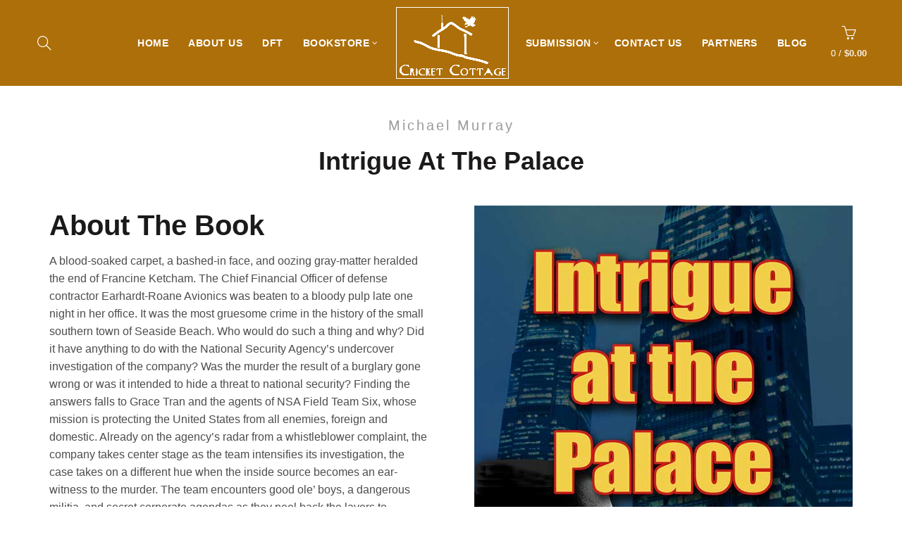

--- FILE ---
content_type: text/html; charset=UTF-8
request_url: https://thecricketpublishing.com/portfolio/lectus-aptent-facilisis-habitasse/
body_size: 15267
content:
<!DOCTYPE html>
<!--[if IE 8]>
<html class="ie ie8" lang="en">
<![endif]-->
<!--[if !(IE 7) & !(IE 8)]><!-->
<html lang="en">
<!--<![endif]-->
<head>
	<meta charset="UTF-8">
	<meta name="viewport" content="width=device-width, initial-scale=1.0, maximum-scale=1.0, user-scalable=no">
	<link rel="profile" href="https://gmpg.org/xfn/11">
	<link rel="pingback" href="https://thecricketpublishing.com/xmlrpc.php">

	<title>Intrigue At The Palace &#8211; Cricket Cottage Publishing</title>
<meta name='robots' content='max-image-preview:large' />
	<style>img:is([sizes="auto" i], [sizes^="auto," i]) { contain-intrinsic-size: 3000px 1500px }</style>
	
            <script data-no-defer="1" data-ezscrex="false" data-cfasync="false" data-pagespeed-no-defer data-cookieconsent="ignore">
                var ctPublicFunctions = {"_ajax_nonce":"3a4a018978","_rest_nonce":"33d5e6a564","_ajax_url":"\/wp-admin\/admin-ajax.php","_rest_url":"https:\/\/thecricketpublishing.com\/wp-json\/","data__cookies_type":"none","data__ajax_type":"rest","data__bot_detector_enabled":0,"data__frontend_data_log_enabled":1,"cookiePrefix":"","wprocket_detected":false,"host_url":"thecricketpublishing.com","text__ee_click_to_select":"Click to select the whole data","text__ee_original_email":"The original one is","text__ee_got_it":"Got it","text__ee_blocked":"Blocked","text__ee_cannot_connect":"Cannot connect","text__ee_cannot_decode":"Can not decode email. Unknown reason","text__ee_email_decoder":"CleanTalk email decoder","text__ee_wait_for_decoding":"The magic is on the way, please wait for a few seconds!","text__ee_decoding_process":"Decoding the contact data, let us a few seconds to finish."}
            </script>
        
            <script data-no-defer="1" data-ezscrex="false" data-cfasync="false" data-pagespeed-no-defer data-cookieconsent="ignore">
                var ctPublic = {"_ajax_nonce":"3a4a018978","settings__forms__check_internal":"0","settings__forms__check_external":"0","settings__forms__force_protection":0,"settings__forms__search_test":"1","settings__data__bot_detector_enabled":0,"settings__sfw__anti_crawler":0,"blog_home":"https:\/\/thecricketpublishing.com\/","pixel__setting":"3","pixel__enabled":false,"pixel__url":"https:\/\/moderate1-v4.cleantalk.org\/pixel\/76c1c59fc89a855cf86947e936e26386.gif","data__email_check_before_post":"1","data__email_check_exist_post":1,"data__cookies_type":"none","data__key_is_ok":true,"data__visible_fields_required":true,"wl_brandname":"Anti-Spam by CleanTalk","wl_brandname_short":"CleanTalk","ct_checkjs_key":2047264547,"emailEncoderPassKey":"e1fc4c68b63993b09d8599857a7b993a","bot_detector_forms_excluded":"W10=","advancedCacheExists":false,"varnishCacheExists":false,"wc_ajax_add_to_cart":true}
            </script>
        <link rel='dns-prefetch' href='//fonts.googleapis.com' />
<link rel="alternate" type="application/rss+xml" title="Cricket Cottage Publishing &raquo; Feed" href="https://thecricketpublishing.com/feed/" />
<link rel="alternate" type="application/rss+xml" title="Cricket Cottage Publishing &raquo; Comments Feed" href="https://thecricketpublishing.com/comments/feed/" />
<link rel="alternate" type="application/rss+xml" title="Cricket Cottage Publishing &raquo; Intrigue At The Palace Comments Feed" href="https://thecricketpublishing.com/portfolio/lectus-aptent-facilisis-habitasse/feed/" />
<style id='wp-emoji-styles-inline-css' type='text/css'>

	img.wp-smiley, img.emoji {
		display: inline !important;
		border: none !important;
		box-shadow: none !important;
		height: 1em !important;
		width: 1em !important;
		margin: 0 0.07em !important;
		vertical-align: -0.1em !important;
		background: none !important;
		padding: 0 !important;
	}
</style>
<link rel='stylesheet' id='wp-block-library-css' href='https://thecricketpublishing.com/wp-includes/css/dist/block-library/style.min.css?ver=bdf40558dd2b19577d288dfa4cb90a8b' type='text/css' media='all' />
<style id='classic-theme-styles-inline-css' type='text/css'>
/*! This file is auto-generated */
.wp-block-button__link{color:#fff;background-color:#32373c;border-radius:9999px;box-shadow:none;text-decoration:none;padding:calc(.667em + 2px) calc(1.333em + 2px);font-size:1.125em}.wp-block-file__button{background:#32373c;color:#fff;text-decoration:none}
</style>
<style id='safe-svg-svg-icon-style-inline-css' type='text/css'>
.safe-svg-cover{text-align:center}.safe-svg-cover .safe-svg-inside{display:inline-block;max-width:100%}.safe-svg-cover svg{height:100%;max-height:100%;max-width:100%;width:100%}

</style>
<style id='global-styles-inline-css' type='text/css'>
:root{--wp--preset--aspect-ratio--square: 1;--wp--preset--aspect-ratio--4-3: 4/3;--wp--preset--aspect-ratio--3-4: 3/4;--wp--preset--aspect-ratio--3-2: 3/2;--wp--preset--aspect-ratio--2-3: 2/3;--wp--preset--aspect-ratio--16-9: 16/9;--wp--preset--aspect-ratio--9-16: 9/16;--wp--preset--color--black: #000000;--wp--preset--color--cyan-bluish-gray: #abb8c3;--wp--preset--color--white: #ffffff;--wp--preset--color--pale-pink: #f78da7;--wp--preset--color--vivid-red: #cf2e2e;--wp--preset--color--luminous-vivid-orange: #ff6900;--wp--preset--color--luminous-vivid-amber: #fcb900;--wp--preset--color--light-green-cyan: #7bdcb5;--wp--preset--color--vivid-green-cyan: #00d084;--wp--preset--color--pale-cyan-blue: #8ed1fc;--wp--preset--color--vivid-cyan-blue: #0693e3;--wp--preset--color--vivid-purple: #9b51e0;--wp--preset--gradient--vivid-cyan-blue-to-vivid-purple: linear-gradient(135deg,rgba(6,147,227,1) 0%,rgb(155,81,224) 100%);--wp--preset--gradient--light-green-cyan-to-vivid-green-cyan: linear-gradient(135deg,rgb(122,220,180) 0%,rgb(0,208,130) 100%);--wp--preset--gradient--luminous-vivid-amber-to-luminous-vivid-orange: linear-gradient(135deg,rgba(252,185,0,1) 0%,rgba(255,105,0,1) 100%);--wp--preset--gradient--luminous-vivid-orange-to-vivid-red: linear-gradient(135deg,rgba(255,105,0,1) 0%,rgb(207,46,46) 100%);--wp--preset--gradient--very-light-gray-to-cyan-bluish-gray: linear-gradient(135deg,rgb(238,238,238) 0%,rgb(169,184,195) 100%);--wp--preset--gradient--cool-to-warm-spectrum: linear-gradient(135deg,rgb(74,234,220) 0%,rgb(151,120,209) 20%,rgb(207,42,186) 40%,rgb(238,44,130) 60%,rgb(251,105,98) 80%,rgb(254,248,76) 100%);--wp--preset--gradient--blush-light-purple: linear-gradient(135deg,rgb(255,206,236) 0%,rgb(152,150,240) 100%);--wp--preset--gradient--blush-bordeaux: linear-gradient(135deg,rgb(254,205,165) 0%,rgb(254,45,45) 50%,rgb(107,0,62) 100%);--wp--preset--gradient--luminous-dusk: linear-gradient(135deg,rgb(255,203,112) 0%,rgb(199,81,192) 50%,rgb(65,88,208) 100%);--wp--preset--gradient--pale-ocean: linear-gradient(135deg,rgb(255,245,203) 0%,rgb(182,227,212) 50%,rgb(51,167,181) 100%);--wp--preset--gradient--electric-grass: linear-gradient(135deg,rgb(202,248,128) 0%,rgb(113,206,126) 100%);--wp--preset--gradient--midnight: linear-gradient(135deg,rgb(2,3,129) 0%,rgb(40,116,252) 100%);--wp--preset--font-size--small: 13px;--wp--preset--font-size--medium: 20px;--wp--preset--font-size--large: 36px;--wp--preset--font-size--x-large: 42px;--wp--preset--spacing--20: 0.44rem;--wp--preset--spacing--30: 0.67rem;--wp--preset--spacing--40: 1rem;--wp--preset--spacing--50: 1.5rem;--wp--preset--spacing--60: 2.25rem;--wp--preset--spacing--70: 3.38rem;--wp--preset--spacing--80: 5.06rem;--wp--preset--shadow--natural: 6px 6px 9px rgba(0, 0, 0, 0.2);--wp--preset--shadow--deep: 12px 12px 50px rgba(0, 0, 0, 0.4);--wp--preset--shadow--sharp: 6px 6px 0px rgba(0, 0, 0, 0.2);--wp--preset--shadow--outlined: 6px 6px 0px -3px rgba(255, 255, 255, 1), 6px 6px rgba(0, 0, 0, 1);--wp--preset--shadow--crisp: 6px 6px 0px rgba(0, 0, 0, 1);}:where(.is-layout-flex){gap: 0.5em;}:where(.is-layout-grid){gap: 0.5em;}body .is-layout-flex{display: flex;}.is-layout-flex{flex-wrap: wrap;align-items: center;}.is-layout-flex > :is(*, div){margin: 0;}body .is-layout-grid{display: grid;}.is-layout-grid > :is(*, div){margin: 0;}:where(.wp-block-columns.is-layout-flex){gap: 2em;}:where(.wp-block-columns.is-layout-grid){gap: 2em;}:where(.wp-block-post-template.is-layout-flex){gap: 1.25em;}:where(.wp-block-post-template.is-layout-grid){gap: 1.25em;}.has-black-color{color: var(--wp--preset--color--black) !important;}.has-cyan-bluish-gray-color{color: var(--wp--preset--color--cyan-bluish-gray) !important;}.has-white-color{color: var(--wp--preset--color--white) !important;}.has-pale-pink-color{color: var(--wp--preset--color--pale-pink) !important;}.has-vivid-red-color{color: var(--wp--preset--color--vivid-red) !important;}.has-luminous-vivid-orange-color{color: var(--wp--preset--color--luminous-vivid-orange) !important;}.has-luminous-vivid-amber-color{color: var(--wp--preset--color--luminous-vivid-amber) !important;}.has-light-green-cyan-color{color: var(--wp--preset--color--light-green-cyan) !important;}.has-vivid-green-cyan-color{color: var(--wp--preset--color--vivid-green-cyan) !important;}.has-pale-cyan-blue-color{color: var(--wp--preset--color--pale-cyan-blue) !important;}.has-vivid-cyan-blue-color{color: var(--wp--preset--color--vivid-cyan-blue) !important;}.has-vivid-purple-color{color: var(--wp--preset--color--vivid-purple) !important;}.has-black-background-color{background-color: var(--wp--preset--color--black) !important;}.has-cyan-bluish-gray-background-color{background-color: var(--wp--preset--color--cyan-bluish-gray) !important;}.has-white-background-color{background-color: var(--wp--preset--color--white) !important;}.has-pale-pink-background-color{background-color: var(--wp--preset--color--pale-pink) !important;}.has-vivid-red-background-color{background-color: var(--wp--preset--color--vivid-red) !important;}.has-luminous-vivid-orange-background-color{background-color: var(--wp--preset--color--luminous-vivid-orange) !important;}.has-luminous-vivid-amber-background-color{background-color: var(--wp--preset--color--luminous-vivid-amber) !important;}.has-light-green-cyan-background-color{background-color: var(--wp--preset--color--light-green-cyan) !important;}.has-vivid-green-cyan-background-color{background-color: var(--wp--preset--color--vivid-green-cyan) !important;}.has-pale-cyan-blue-background-color{background-color: var(--wp--preset--color--pale-cyan-blue) !important;}.has-vivid-cyan-blue-background-color{background-color: var(--wp--preset--color--vivid-cyan-blue) !important;}.has-vivid-purple-background-color{background-color: var(--wp--preset--color--vivid-purple) !important;}.has-black-border-color{border-color: var(--wp--preset--color--black) !important;}.has-cyan-bluish-gray-border-color{border-color: var(--wp--preset--color--cyan-bluish-gray) !important;}.has-white-border-color{border-color: var(--wp--preset--color--white) !important;}.has-pale-pink-border-color{border-color: var(--wp--preset--color--pale-pink) !important;}.has-vivid-red-border-color{border-color: var(--wp--preset--color--vivid-red) !important;}.has-luminous-vivid-orange-border-color{border-color: var(--wp--preset--color--luminous-vivid-orange) !important;}.has-luminous-vivid-amber-border-color{border-color: var(--wp--preset--color--luminous-vivid-amber) !important;}.has-light-green-cyan-border-color{border-color: var(--wp--preset--color--light-green-cyan) !important;}.has-vivid-green-cyan-border-color{border-color: var(--wp--preset--color--vivid-green-cyan) !important;}.has-pale-cyan-blue-border-color{border-color: var(--wp--preset--color--pale-cyan-blue) !important;}.has-vivid-cyan-blue-border-color{border-color: var(--wp--preset--color--vivid-cyan-blue) !important;}.has-vivid-purple-border-color{border-color: var(--wp--preset--color--vivid-purple) !important;}.has-vivid-cyan-blue-to-vivid-purple-gradient-background{background: var(--wp--preset--gradient--vivid-cyan-blue-to-vivid-purple) !important;}.has-light-green-cyan-to-vivid-green-cyan-gradient-background{background: var(--wp--preset--gradient--light-green-cyan-to-vivid-green-cyan) !important;}.has-luminous-vivid-amber-to-luminous-vivid-orange-gradient-background{background: var(--wp--preset--gradient--luminous-vivid-amber-to-luminous-vivid-orange) !important;}.has-luminous-vivid-orange-to-vivid-red-gradient-background{background: var(--wp--preset--gradient--luminous-vivid-orange-to-vivid-red) !important;}.has-very-light-gray-to-cyan-bluish-gray-gradient-background{background: var(--wp--preset--gradient--very-light-gray-to-cyan-bluish-gray) !important;}.has-cool-to-warm-spectrum-gradient-background{background: var(--wp--preset--gradient--cool-to-warm-spectrum) !important;}.has-blush-light-purple-gradient-background{background: var(--wp--preset--gradient--blush-light-purple) !important;}.has-blush-bordeaux-gradient-background{background: var(--wp--preset--gradient--blush-bordeaux) !important;}.has-luminous-dusk-gradient-background{background: var(--wp--preset--gradient--luminous-dusk) !important;}.has-pale-ocean-gradient-background{background: var(--wp--preset--gradient--pale-ocean) !important;}.has-electric-grass-gradient-background{background: var(--wp--preset--gradient--electric-grass) !important;}.has-midnight-gradient-background{background: var(--wp--preset--gradient--midnight) !important;}.has-small-font-size{font-size: var(--wp--preset--font-size--small) !important;}.has-medium-font-size{font-size: var(--wp--preset--font-size--medium) !important;}.has-large-font-size{font-size: var(--wp--preset--font-size--large) !important;}.has-x-large-font-size{font-size: var(--wp--preset--font-size--x-large) !important;}
:where(.wp-block-post-template.is-layout-flex){gap: 1.25em;}:where(.wp-block-post-template.is-layout-grid){gap: 1.25em;}
:where(.wp-block-columns.is-layout-flex){gap: 2em;}:where(.wp-block-columns.is-layout-grid){gap: 2em;}
:root :where(.wp-block-pullquote){font-size: 1.5em;line-height: 1.6;}
</style>
<link rel='stylesheet' id='cleantalk-public-css-css' href='https://thecricketpublishing.com/wp-content/plugins/cleantalk-spam-protect/css/cleantalk-public.min.css?ver=6.55_1746793220' type='text/css' media='all' />
<link rel='stylesheet' id='cleantalk-email-decoder-css-css' href='https://thecricketpublishing.com/wp-content/plugins/cleantalk-spam-protect/css/cleantalk-email-decoder.min.css?ver=6.55_1746793220' type='text/css' media='all' />
<style id='woocommerce-inline-inline-css' type='text/css'>
.woocommerce form .form-row .required { visibility: visible; }
</style>
<link rel='stylesheet' id='brands-styles-css' href='https://thecricketpublishing.com/wp-content/plugins/woocommerce/assets/css/brands.css?ver=9.8.4' type='text/css' media='all' />
<link rel='stylesheet' id='js_composer_front-css' href='https://thecricketpublishing.com/wp-content/plugins/js_composer/assets/css/js_composer.min.css?ver=8.4.1' type='text/css' media='all' />
<link rel='stylesheet' id='__EPYT__style-css' href='https://thecricketpublishing.com/wp-content/plugins/youtube-embed-plus/styles/ytprefs.min.css?ver=14.2.2' type='text/css' media='all' />
<style id='__EPYT__style-inline-css' type='text/css'>

                .epyt-gallery-thumb {
                        width: 33.333%;
                }
                
</style>
<link rel='stylesheet' id='bootstrap-css' href='https://thecricketpublishing.com/wp-content/themes/basel/css/bootstrap.min.css?ver=5.4.2' type='text/css' media='all' />
<link rel='stylesheet' id='basel-style-css' href='https://thecricketpublishing.com/wp-content/themes/basel/style.min.css?ver=5.4.2' type='text/css' media='all' />
<link rel='stylesheet' id='vc_font_awesome_5_shims-css' href='https://thecricketpublishing.com/wp-content/plugins/js_composer/assets/lib/vendor/node_modules/@fortawesome/fontawesome-free/css/v4-shims.min.css?ver=8.4.1' type='text/css' media='all' />
<link rel='stylesheet' id='xts-google-fonts-css' href='//fonts.googleapis.com/css?family=Lato%3A100%2C100italic%2C300%2C300italic%2C400%2C400italic%2C700%2C700italic%2C900%2C900italic&#038;ver=5.4.2' type='text/css' media='all' />
<link rel='stylesheet' id='basel-dynamic-style-css' href='https://thecricketpublishing.com/wp-content/uploads/2023/11/basel-dynamic-1698946733.css?ver=5.4.2' type='text/css' media='all' />
<script type="text/template" id="tmpl-variation-template">
	<div class="woocommerce-variation-description">{{{ data.variation.variation_description }}}</div>
	<div class="woocommerce-variation-price">{{{ data.variation.price_html }}}</div>
	<div class="woocommerce-variation-availability">{{{ data.variation.availability_html }}}</div>
</script>
<script type="text/template" id="tmpl-unavailable-variation-template">
	<p role="alert">Sorry, this product is unavailable. Please choose a different combination.</p>
</script>
<script type="text/javascript" src="https://thecricketpublishing.com/wp-content/plugins/cleantalk-spam-protect/js/apbct-public-bundle.min.js?ver=6.55_1746793220" id="apbct-public-bundle-js-js"></script>
<script type="text/javascript" src="https://thecricketpublishing.com/wp-includes/js/jquery/jquery.min.js?ver=3.7.1" id="jquery-core-js"></script>
<script type="text/javascript" src="https://thecricketpublishing.com/wp-includes/js/jquery/jquery-migrate.min.js?ver=3.4.1" id="jquery-migrate-js"></script>
<script type="text/javascript" src="https://thecricketpublishing.com/wp-content/plugins/woocommerce/assets/js/jquery-blockui/jquery.blockUI.min.js?ver=2.7.0-wc.9.8.4" id="jquery-blockui-js" data-wp-strategy="defer"></script>
<script type="text/javascript" id="wc-add-to-cart-js-extra">
/* <![CDATA[ */
var wc_add_to_cart_params = {"ajax_url":"\/wp-admin\/admin-ajax.php","wc_ajax_url":"\/?wc-ajax=%%endpoint%%","i18n_view_cart":"View cart","cart_url":"https:\/\/thecricketpublishing.com\/cart\/","is_cart":"","cart_redirect_after_add":"no"};
/* ]]> */
</script>
<script type="text/javascript" src="https://thecricketpublishing.com/wp-content/plugins/woocommerce/assets/js/frontend/add-to-cart.min.js?ver=9.8.4" id="wc-add-to-cart-js" data-wp-strategy="defer"></script>
<script type="text/javascript" src="https://thecricketpublishing.com/wp-content/plugins/woocommerce/assets/js/js-cookie/js.cookie.min.js?ver=2.1.4-wc.9.8.4" id="js-cookie-js" data-wp-strategy="defer"></script>
<script type="text/javascript" id="woocommerce-js-extra">
/* <![CDATA[ */
var woocommerce_params = {"ajax_url":"\/wp-admin\/admin-ajax.php","wc_ajax_url":"\/?wc-ajax=%%endpoint%%","i18n_password_show":"Show password","i18n_password_hide":"Hide password"};
/* ]]> */
</script>
<script type="text/javascript" src="https://thecricketpublishing.com/wp-content/plugins/woocommerce/assets/js/frontend/woocommerce.min.js?ver=9.8.4" id="woocommerce-js" defer="defer" data-wp-strategy="defer"></script>
<script type="text/javascript" src="https://thecricketpublishing.com/wp-content/plugins/js_composer/assets/js/vendors/woocommerce-add-to-cart.js?ver=8.4.1" id="vc_woocommerce-add-to-cart-js-js"></script>
<script type="text/javascript" id="__ytprefs__-js-extra">
/* <![CDATA[ */
var _EPYT_ = {"ajaxurl":"https:\/\/thecricketpublishing.com\/wp-admin\/admin-ajax.php","security":"6b6f0a4978","gallery_scrolloffset":"20","eppathtoscripts":"https:\/\/thecricketpublishing.com\/wp-content\/plugins\/youtube-embed-plus\/scripts\/","eppath":"https:\/\/thecricketpublishing.com\/wp-content\/plugins\/youtube-embed-plus\/","epresponsiveselector":"[\"iframe.__youtube_prefs_widget__\"]","epdovol":"1","version":"14.2.2","evselector":"iframe.__youtube_prefs__[src], iframe[src*=\"youtube.com\/embed\/\"], iframe[src*=\"youtube-nocookie.com\/embed\/\"]","ajax_compat":"","maxres_facade":"eager","ytapi_load":"light","pause_others":"","stopMobileBuffer":"1","facade_mode":"","not_live_on_channel":""};
/* ]]> */
</script>
<script type="text/javascript" src="https://thecricketpublishing.com/wp-content/plugins/youtube-embed-plus/scripts/ytprefs.min.js?ver=14.2.2" id="__ytprefs__-js"></script>
<!--[if lt IE 9]>
<script type="text/javascript" src="https://thecricketpublishing.com/wp-content/themes/basel/js/html5.min.js?ver=5.4.2" id="basel_html5shiv-js"></script>
<![endif]-->
<script type="text/javascript" src="https://thecricketpublishing.com/wp-includes/js/underscore.min.js?ver=1.13.7" id="underscore-js"></script>
<script type="text/javascript" id="wp-util-js-extra">
/* <![CDATA[ */
var _wpUtilSettings = {"ajax":{"url":"\/wp-admin\/admin-ajax.php"}};
/* ]]> */
</script>
<script type="text/javascript" src="https://thecricketpublishing.com/wp-includes/js/wp-util.min.js?ver=bdf40558dd2b19577d288dfa4cb90a8b" id="wp-util-js"></script>
<script type="text/javascript" id="wc-add-to-cart-variation-js-extra">
/* <![CDATA[ */
var wc_add_to_cart_variation_params = {"wc_ajax_url":"\/?wc-ajax=%%endpoint%%","i18n_no_matching_variations_text":"Sorry, no products matched your selection. Please choose a different combination.","i18n_make_a_selection_text":"Please select some product options before adding this product to your cart.","i18n_unavailable_text":"Sorry, this product is unavailable. Please choose a different combination.","i18n_reset_alert_text":"Your selection has been reset. Please select some product options before adding this product to your cart."};
/* ]]> */
</script>
<script type="text/javascript" src="https://thecricketpublishing.com/wp-content/plugins/woocommerce/assets/js/frontend/add-to-cart-variation.min.js?ver=9.8.4" id="wc-add-to-cart-variation-js" defer="defer" data-wp-strategy="defer"></script>
<script></script><link rel="https://api.w.org/" href="https://thecricketpublishing.com/wp-json/" /><link rel="canonical" href="https://thecricketpublishing.com/portfolio/lectus-aptent-facilisis-habitasse/" />
<link rel="alternate" title="oEmbed (JSON)" type="application/json+oembed" href="https://thecricketpublishing.com/wp-json/oembed/1.0/embed?url=https%3A%2F%2Fthecricketpublishing.com%2Fportfolio%2Flectus-aptent-facilisis-habitasse%2F" />
<link rel="alternate" title="oEmbed (XML)" type="text/xml+oembed" href="https://thecricketpublishing.com/wp-json/oembed/1.0/embed?url=https%3A%2F%2Fthecricketpublishing.com%2Fportfolio%2Flectus-aptent-facilisis-habitasse%2F&#038;format=xml" />
<meta name="theme-color" content="">			<link rel="shortcut icon" href="https://thecricketpublishing.com/wp-content/uploads/2021/04/Cartoon-Cricket-ico.ico">
			<link rel="apple-touch-icon-precomposed" sizes="152x152" href="https://thecricketpublishing.com/wp-content/uploads/2021/04/Cartoon-Cricket-ico.ico">
		        <style> 
            	
			/* Shop popup */
			
			.basel-promo-popup {
			   max-width: 900px;
			}
	
            .site-logo {
                width: 40%;
            }    

            .site-logo img {
                max-width: 351px;
                max-height: 122px;
            }    

                            .left-column,
                .right-column {
                    width: 73px;
                }  
            
                            .basel-woocommerce-layered-nav .basel-scroll {
                    max-height: 280px;
                }
            
			/* header Banner */
			.header-banner {
				height: 40px;
			}
	
			.header-banner-display .website-wrapper {
				margin-top:40px;
			}	

            /* Topbar height configs */

			.topbar-menu ul > li {
				line-height: 42px;
			}
			
			.topbar-wrapp,
			.topbar-content:before {
				height: 42px;
			}
			
			.sticky-header-prepared.basel-top-bar-on .header-shop, 
			.sticky-header-prepared.basel-top-bar-on .header-split,
			.enable-sticky-header.basel-header-overlap.basel-top-bar-on .main-header {
				top: 42px;
			}

            /* Header height configs */

            /* Limit logo image height for according to header height */
            .site-logo img {
                max-height: 122px;
            } 

            /* And for sticky header logo also */
            .act-scroll .site-logo img,
            .header-clone .site-logo img {
                max-height: 80px;
            }   

            /* Set sticky headers height for cloned headers based on menu links line height */
            .header-clone .main-nav .menu > li > a {
                height: 80px;
                line-height: 80px;
            } 

            /* Height for switch logos */

            .sticky-header-real:not(.global-header-menu-top) .switch-logo-enable .basel-logo {
                height: 122px;
            }

            .sticky-header-real:not(.global-header-menu-top) .act-scroll .switch-logo-enable .basel-logo {
                height: 80px;
            }

            .sticky-header-real:not(.global-header-menu-top) .act-scroll .switch-logo-enable {
                transform: translateY(-80px);
                -webkit-transform: translateY(-80px);
            }

                            /* Header height for layouts that don't have line height for menu links */
                .wrapp-header {
                    min-height: 122px;
                } 
            
                            /* Sticky header height for split header layout */
                .act-scroll .wrapp-header {
                    min-height: 80px;
                }   
            
            
            
            /* Page headings settings for heading overlap. Calculate on the header height base */

            .basel-header-overlap .title-size-default,
            .basel-header-overlap .title-size-small,
            .basel-header-overlap .title-shop.without-title.title-size-default,
            .basel-header-overlap .title-shop.without-title.title-size-small {
                padding-top: 162px;
            }


            .basel-header-overlap .title-shop.without-title.title-size-large,
            .basel-header-overlap .title-size-large {
                padding-top: 242px;
            }

            @media (max-width: 991px) {

				/* header Banner */
				.header-banner {
					height: 40px;
				}
	
				.header-banner-display .website-wrapper {
					margin-top:40px;
				}

	            /* Topbar height configs */
				.topbar-menu ul > li {
					line-height: 38px;
				}
				
				.topbar-wrapp,
				.topbar-content:before {
					height: 38px;
				}
				
				.sticky-header-prepared.basel-top-bar-on .header-shop, 
				.sticky-header-prepared.basel-top-bar-on .header-split,
				.enable-sticky-header.basel-header-overlap.basel-top-bar-on .main-header {
					top: 38px;
				}

                /* Set header height for mobile devices */
                .main-header .wrapp-header {
                    min-height: 75px;
                } 

                /* Limit logo image height for mobile according to mobile header height */
                .site-logo img {
                    max-height: 75px;
                }   

                /* Limit logo on sticky header. Both header real and header cloned */
                .act-scroll .site-logo img,
                .header-clone .site-logo img {
                    max-height: 75px;
                }

                /* Height for switch logos */

                .main-header .switch-logo-enable .basel-logo {
                    height: 75px;
                }

                .sticky-header-real:not(.global-header-menu-top) .act-scroll .switch-logo-enable .basel-logo {
                    height: 75px;
                }

                .sticky-header-real:not(.global-header-menu-top) .act-scroll .switch-logo-enable {
                    transform: translateY(-75px);
                    -webkit-transform: translateY(-75px);
                }

                /* Page headings settings for heading overlap. Calculate on the MOBILE header height base */
                .basel-header-overlap .title-size-default,
                .basel-header-overlap .title-size-small,
                .basel-header-overlap .title-shop.without-title.title-size-default,
                .basel-header-overlap .title-shop.without-title.title-size-small {
                    padding-top: 95px;
                }

                .basel-header-overlap .title-shop.without-title.title-size-large,
                .basel-header-overlap .title-size-large {
                    padding-top: 135px;
                }
 
            }

                 
                    </style>
        
        
			<noscript><style>.woocommerce-product-gallery{ opacity: 1 !important; }</style></noscript>
	<meta name="generator" content="Powered by WPBakery Page Builder - drag and drop page builder for WordPress."/>
<meta name="generator" content="Powered by Slider Revolution 6.7.34 - responsive, Mobile-Friendly Slider Plugin for WordPress with comfortable drag and drop interface." />
<script>function setREVStartSize(e){
			//window.requestAnimationFrame(function() {
				window.RSIW = window.RSIW===undefined ? window.innerWidth : window.RSIW;
				window.RSIH = window.RSIH===undefined ? window.innerHeight : window.RSIH;
				try {
					var pw = document.getElementById(e.c).parentNode.offsetWidth,
						newh;
					pw = pw===0 || isNaN(pw) || (e.l=="fullwidth" || e.layout=="fullwidth") ? window.RSIW : pw;
					e.tabw = e.tabw===undefined ? 0 : parseInt(e.tabw);
					e.thumbw = e.thumbw===undefined ? 0 : parseInt(e.thumbw);
					e.tabh = e.tabh===undefined ? 0 : parseInt(e.tabh);
					e.thumbh = e.thumbh===undefined ? 0 : parseInt(e.thumbh);
					e.tabhide = e.tabhide===undefined ? 0 : parseInt(e.tabhide);
					e.thumbhide = e.thumbhide===undefined ? 0 : parseInt(e.thumbhide);
					e.mh = e.mh===undefined || e.mh=="" || e.mh==="auto" ? 0 : parseInt(e.mh,0);
					if(e.layout==="fullscreen" || e.l==="fullscreen")
						newh = Math.max(e.mh,window.RSIH);
					else{
						e.gw = Array.isArray(e.gw) ? e.gw : [e.gw];
						for (var i in e.rl) if (e.gw[i]===undefined || e.gw[i]===0) e.gw[i] = e.gw[i-1];
						e.gh = e.el===undefined || e.el==="" || (Array.isArray(e.el) && e.el.length==0)? e.gh : e.el;
						e.gh = Array.isArray(e.gh) ? e.gh : [e.gh];
						for (var i in e.rl) if (e.gh[i]===undefined || e.gh[i]===0) e.gh[i] = e.gh[i-1];
											
						var nl = new Array(e.rl.length),
							ix = 0,
							sl;
						e.tabw = e.tabhide>=pw ? 0 : e.tabw;
						e.thumbw = e.thumbhide>=pw ? 0 : e.thumbw;
						e.tabh = e.tabhide>=pw ? 0 : e.tabh;
						e.thumbh = e.thumbhide>=pw ? 0 : e.thumbh;
						for (var i in e.rl) nl[i] = e.rl[i]<window.RSIW ? 0 : e.rl[i];
						sl = nl[0];
						for (var i in nl) if (sl>nl[i] && nl[i]>0) { sl = nl[i]; ix=i;}
						var m = pw>(e.gw[ix]+e.tabw+e.thumbw) ? 1 : (pw-(e.tabw+e.thumbw)) / (e.gw[ix]);
						newh =  (e.gh[ix] * m) + (e.tabh + e.thumbh);
					}
					var el = document.getElementById(e.c);
					if (el!==null && el) el.style.height = newh+"px";
					el = document.getElementById(e.c+"_wrapper");
					if (el!==null && el) {
						el.style.height = newh+"px";
						el.style.display = "block";
					}
				} catch(e){
					console.log("Failure at Presize of Slider:" + e)
				}
			//});
		  };</script>
<style type="text/css" data-type="vc_shortcodes-default-css">.vc_do_custom_heading{margin-bottom:0.625rem;margin-top:0;}</style><noscript><style> .wpb_animate_when_almost_visible { opacity: 1; }</style></noscript></head>

<body data-rsssl=1 class="wp-singular portfolio-template-default single single-portfolio postid-127 wp-theme-basel theme-basel woocommerce-no-js wrapper-full-width global-cart-design-1 global-search-full-screen global-header-split mobile-nav-from-left basel-light catalog-mode-off categories-accordion-on global-wishlist-disable basel-top-bar-off basel-ajax-shop-on basel-ajax-search-on enable-sticky-header header-full-width sticky-header-real offcanvas-sidebar-mobile offcanvas-sidebar-tablet wpb-js-composer js-comp-ver-8.4.1 vc_responsive">
				<div class="login-form-side">
				<div class="widget-heading">
					<h3 class="widget-title">Sign in</h3>
					<a href="#" class="widget-close">close</a>
				</div>
				
				<div class="login-form">
							<form method="post" class="login woocommerce-form woocommerce-form-login "  >

			
			
			<p class="woocommerce-FormRow woocommerce-FormRow--wide form-row form-row-wide form-row-username">
				<label for="username">Username or email&nbsp;<span class="required">*</span></label>
				<input type="text" class="woocommerce-Input woocommerce-Input--text input-text" name="username" id="username" autocomplete="username" value="" />
			</p>
			<p class="woocommerce-FormRow woocommerce-FormRow--wide form-row form-row-wide form-row-password">
				<label for="password">Password&nbsp;<span class="required">*</span></label>
				<input class="woocommerce-Input woocommerce-Input--text input-text" type="password" name="password" id="password" autocomplete="current-password" />
			</p>

			
			<p class="form-row">
				<input type="hidden" id="woocommerce-login-nonce" name="woocommerce-login-nonce" value="c34ff20f6a" /><input type="hidden" name="_wp_http_referer" value="/portfolio/lectus-aptent-facilisis-habitasse/" />								<button type="submit" class="woocommerce-button button woocommerce-form-login__submit" name="login" value="Log in">Log in</button>
			</p>

			<div class="login-form-footer">
				<a href="https://thecricketpublishing.com/lost-password/" class="woocommerce-LostPassword lost_password">Lost your password?</a>
				<label class="woocommerce-form__label woocommerce-form__label-for-checkbox woocommerce-form-login__rememberme">
					<input class="woocommerce-form__input woocommerce-form__input-checkbox" name="rememberme" type="checkbox" value="forever" /> <span>Remember me</span>
				</label>
			</div>
			
			
			
		</form>

						</div>
				
				<div class="register-question">
					<span class="create-account-text">No account yet?</span>
					<a class="btn btn-style-link" href="/portfolio/lectus-aptent-facilisis-habitasse/?action=register">Create an Account</a>
				</div>
			</div>
						<div class="mobile-nav">
							<form role="search" method="get" id="searchform" class="searchform  basel-ajax-search" action="https://thecricketpublishing.com/"  data-thumbnail="1" data-price="1" data-count="5" data-post_type="product" data-symbols_count="3" data-sku="0">
				<div>
					<label class="screen-reader-text">Search for:</label>
					<input type="text" class="search-field" placeholder="Search for products" value="" name="s" id="s" />
					<input type="hidden" name="post_type" id="post_type" value="product">
										<button type="submit" id="searchsubmit" value="Search">Search</button>
					
				</div>
			</form>
			<div class="search-results-wrapper"><div class="basel-scroll"><div class="basel-search-results basel-scroll-content"></div></div></div>
		<div class="menu-main-menu-container"><ul id="menu-main-menu" class="site-mobile-menu"><li id="menu-item-6013" class="menu-item menu-item-type-custom menu-item-object-custom menu-item-home menu-item-6013 menu-item-design-default item-event-hover"><a href="https://thecricketpublishing.com/">Home</a></li>
<li id="menu-item-6506" class="menu-item menu-item-type-post_type menu-item-object-page menu-item-6506 menu-item-design-default item-event-hover"><a href="https://thecricketpublishing.com/about-us/">About Us</a></li>
<li id="menu-item-7088" class="menu-item menu-item-type-post_type menu-item-object-page menu-item-7088 menu-item-design-default item-event-hover"><a href="https://thecricketpublishing.com/diversity-focus-today/">DFT</a></li>
<li id="menu-item-6149" class="menu-item menu-item-type-post_type menu-item-object-page menu-item-has-children menu-item-6149 menu-item-design-default item-event-hover"><a href="https://thecricketpublishing.com/bookstore/">Bookstore</a>
<div class="sub-menu-dropdown color-scheme-dark">

<div class="container">

<ul class="sub-menu color-scheme-dark">
	<li id="menu-item-6869" class="menu-item menu-item-type-post_type menu-item-object-page menu-item-6869 menu-item-design-default item-event-hover"><a href="https://thecricketpublishing.com/book-authors/">Authors</a></li>
</ul>
</div>
</div>
</li>
<li id="menu-item-6548" class="menu-item menu-item-type-post_type menu-item-object-page menu-item-has-children menu-item-6548 menu-item-design-default item-event-hover"><a href="https://thecricketpublishing.com/submission/">Submission</a>
<div class="sub-menu-dropdown color-scheme-dark">

<div class="container">

<ul class="sub-menu color-scheme-dark">
	<li id="menu-item-6922" class="menu-item menu-item-type-custom menu-item-object-custom menu-item-has-children menu-item-6922 menu-item-design-default item-event-hover"><a href="#">Story Crafting Assistance</a>
	<ul class="sub-sub-menu color-scheme-dark">
		<li id="menu-item-6921" class="menu-item menu-item-type-post_type menu-item-object-page menu-item-6921 menu-item-design-sized item-event-hover item-with-label item-label-new"><a href="https://thecricketpublishing.com/unleash-your-writing-potential-with-our-story-craft-services/">Unleash Your Writing Potential with our Story-Craft Services<span class="menu-label menu-label-new">New</span></a><style>.menu-item-6921 > .sub-menu-dropdown {min-height: 12px; width: 100px; }</style></li>
	</ul>
</li>
</ul>
</div>
</div>
</li>
<li id="menu-item-6496" class="menu-item menu-item-type-post_type menu-item-object-page menu-item-6496 menu-item-design-default item-event-hover"><a href="https://thecricketpublishing.com/contact-us/">Contact Us</a></li>
<li id="menu-item-6693" class="menu-item menu-item-type-post_type menu-item-object-page menu-item-6693 menu-item-design-default item-event-hover"><a href="https://thecricketpublishing.com/partners-2/">Partners</a></li>
<li id="menu-item-6938" class="menu-item menu-item-type-post_type menu-item-object-page menu-item-6938 menu-item-design-default item-event-hover"><a href="https://thecricketpublishing.com/blog/">Blog</a></li>
</ul></div>			</div><!--END MOBILE-NAV-->
						<div class="cart-widget-side">
					<div class="widget-heading">
						<h3 class="widget-title">Shopping cart</h3>
						<a href="#" class="widget-close">close</a>
					</div>
					<div class="widget woocommerce widget_shopping_cart"><div class="widget_shopping_cart_content"></div></div>				</div>
			<div class="website-wrapper">
	
	
	<!-- HEADER -->
	<header class="main-header header-has-no-bg header-split icons-design-line color-scheme-light">

		<div class="container">
<div class="wrapp-header">
<div class="right-column left-side">
			<div class="mobile-nav-icon">
				<span class="basel-burger"></span>
			</div><!--END MOBILE-NAV-ICON-->
					<div class="search-button basel-search-full-screen">
				<a href="#">
					<i class="fa fa-search"></i>
				</a>
				<div class="basel-search-wrapper">
					<div class="basel-search-inner">
						<span class="basel-close-search">close</span>
									<form role="search" method="get" id="searchform" class="searchform  basel-ajax-search" action="https://thecricketpublishing.com/"  data-thumbnail="1" data-price="1" data-count="5" data-post_type="product" data-symbols_count="3" data-sku="0">
				<div>
					<label class="screen-reader-text">Search for:</label>
					<input type="text" class="search-field" placeholder="Search for products" value="" name="s" id="s" />
					<input type="hidden" name="post_type" id="post_type" value="product">
										<button type="submit" id="searchsubmit" value="Search">Search</button>
					
				</div>
			</form>
			<div class="search-results-wrapper"><div class="basel-scroll"><div class="basel-search-results basel-scroll-content"></div></div></div>
							</div>
				</div>
			</div>
		</div>
			<div class="site-logo">
				<div class="basel-logo-wrap switch-logo-enable">
					<a href="https://thecricketpublishing.com/" class="basel-logo basel-main-logo" rel="home">
						<img src="https://thecricketpublishing.com/wp-content/uploads/2021/04/cricket-logo-video.png" alt="Cricket Cottage Publishing" />					</a>
																	<a href="https://thecricketpublishing.com/" class="basel-logo basel-sticky-logo" rel="home">
							<img src="https://thecricketpublishing.com/wp-content/uploads/2021/04/cricket-logo-video.png" alt="Cricket Cottage Publishing" />						</a>
									</div>
			</div>
					<div class="main-nav site-navigation basel-navigation menu-center" role="navigation">
				<div class="menu-main-menu-container"><ul id="menu-main-menu-1" class="menu"><li class="menu-item menu-item-type-custom menu-item-object-custom menu-item-home menu-item-6013 menu-item-design-default item-event-hover"><a href="https://thecricketpublishing.com/">Home</a></li>
<li class="menu-item menu-item-type-post_type menu-item-object-page menu-item-6506 menu-item-design-default item-event-hover"><a href="https://thecricketpublishing.com/about-us/">About Us</a></li>
<li class="menu-item menu-item-type-post_type menu-item-object-page menu-item-7088 menu-item-design-default item-event-hover"><a href="https://thecricketpublishing.com/diversity-focus-today/">DFT</a></li>
<li class="menu-item menu-item-type-post_type menu-item-object-page menu-item-has-children menu-item-6149 menu-item-design-default item-event-hover"><a href="https://thecricketpublishing.com/bookstore/">Bookstore</a>
<div class="sub-menu-dropdown color-scheme-dark">

<div class="container">

<ul class="sub-menu color-scheme-dark">
	<li class="menu-item menu-item-type-post_type menu-item-object-page menu-item-6869 menu-item-design-default item-event-hover"><a href="https://thecricketpublishing.com/book-authors/">Authors</a></li>
</ul>
</div>
</div>
</li>
<li class="menu-item menu-item-type-post_type menu-item-object-page menu-item-has-children menu-item-6548 menu-item-design-default item-event-hover"><a href="https://thecricketpublishing.com/submission/">Submission</a>
<div class="sub-menu-dropdown color-scheme-dark">

<div class="container">

<ul class="sub-menu color-scheme-dark">
	<li class="menu-item menu-item-type-custom menu-item-object-custom menu-item-has-children menu-item-6922 menu-item-design-default item-event-hover"><a href="#">Story Crafting Assistance</a>
	<ul class="sub-sub-menu color-scheme-dark">
		<li class="menu-item menu-item-type-post_type menu-item-object-page menu-item-6921 menu-item-design-sized item-event-hover item-with-label item-label-new"><a href="https://thecricketpublishing.com/unleash-your-writing-potential-with-our-story-craft-services/">Unleash Your Writing Potential with our Story-Craft Services<span class="menu-label menu-label-new">New</span></a><style>.menu-item-6921 > .sub-menu-dropdown {min-height: 12px; width: 100px; }</style></li>
	</ul>
</li>
</ul>
</div>
</div>
</li>
<li class="menu-item menu-item-type-post_type menu-item-object-page menu-item-6496 menu-item-design-default item-event-hover"><a href="https://thecricketpublishing.com/contact-us/">Contact Us</a></li>
<li class="menu-item menu-item-type-post_type menu-item-object-page menu-item-6693 menu-item-design-default item-event-hover"><a href="https://thecricketpublishing.com/partners-2/">Partners</a></li>
<li class="menu-item menu-item-type-post_type menu-item-object-page menu-item-6938 menu-item-design-default item-event-hover"><a href="https://thecricketpublishing.com/blog/">Blog</a></li>
</ul></div>			</div><!--END MAIN-NAV-->
		<div class="right-column">
		<div class="shopping-cart basel-cart-design-1 basel-cart-icon cart-widget-opener">
			<a href="https://thecricketpublishing.com/cart/">
				<span>Cart (<span>o</span>)</span>
				<span class="basel-cart-totals">
								<span class="basel-cart-number">0</span>
							<span class="subtotal-divider">/</span> 
								<span class="basel-cart-subtotal"><span class="woocommerce-Price-amount amount"><bdi><span class="woocommerce-Price-currencySymbol">&#36;</span>0.00</bdi></span></span>
						</span>
			</a>
					</div>
		</div>
</div>
</div>

	</header><!--END MAIN HEADER-->

	<div class="clear"></div>
	
						<div class="main-page-wrapper">
		
		
		<!-- MAIN CONTENT AREA -->
				<div class="container">
			<div class="row">
		


<div class="site-content col-sm-12" role="main">

				
				<div class="portfolio-single-content">
					<div class="wpb-content-wrapper"><div class="vc_row wpb_row vc_row-fluid"><div class="wpb_column vc_column_container vc_col-sm-12"><div class="vc_column-inner"><div class="wpb_wrapper"><div class="title-wrapper  basel-title-color-default basel-title-style-default basel-title-size-large text-center "><span class="title-subtitle font-default">Michael Murray</span><div class="liner-continer"> <span class="left-line"></span> <h4 class="title" >Intrigue At The Palace<span class="title-separator"><span></span></span></h4> <span class="right-line"></span> </div></div></div></div></div></div><div class="vc_row wpb_row vc_row-fluid vc_column-gap-35"><div class="wpb_column vc_column_container vc_col-sm-6"><div class="vc_column-inner"><div class="wpb_wrapper"><h2 style="font-size: 40px;line-height: 1:1;text-align: left" class="vc_custom_heading vc_do_custom_heading" >About The Book</h2>
	<div class="wpb_text_column wpb_content_element" >
		<div class="wpb_wrapper">
			<p>A blood-soaked carpet, a bashed-in face, and oozing gray-matter heralded the end of Francine Ketcham. The Chief Financial Officer of defense contractor Earhardt-Roane Avionics was beaten to a bloody pulp late one night in her office. It was the most gruesome crime in the history of the small southern town of Seaside Beach. Who would do such a thing and why? Did it have anything to do with the National Security Agency’s undercover investigation of the company? Was the murder the result of a burglary gone wrong or was it intended to hide a threat to national security? Finding the answers falls to Grace Tran and the agents of NSA Field Team Six, whose mission is protecting the United States from all enemies, foreign and domestic. Already on the agency’s radar from a whistleblower complaint, the company takes center stage as the team intensifies its investigation, the case takes on a different hue when the inside source becomes an ear-witness to the murder. The team encounters good ole’ boys, a dangerous militia, and secret corporate agendas as they peel back the layers to uncover a shocking tale of unbridled ambition, personality, pretense, and greed.</p>

		</div>
	</div>
<div class="vc_empty_space"   style="height: 32px"><span class="vc_empty_space_inner"></span></div><div class="title-wrapper  basel-title-color-default basel-title-style-default basel-title-size-default text-center "><span class="title-subtitle font-default">ABOUT THE AUTHOR</span><div class="liner-continer"> <span class="left-line"></span> <h4 class="title" >Michael Murray<span class="title-separator"><span></span></span></h4> <span class="right-line"></span> </div></div>
	<div class="wpb_text_column wpb_content_element" >
		<div class="wpb_wrapper">
			<p><img decoding="async" class="alignleft wp-image-6577 size-full" src="https://thecricketpublishing.com/wp-content/uploads/2017/01/michael-murray-photo.png" alt="" width="163" height="230" /></p>
<p>Michael Murray is a Distinguished Military Graduate of the United States Air Force Reserve Officer Training Corps who began his career as an active-duty officer-attorney in the United States Air Force Judge Advocate General Corps. He has served as a criminal prosecutor, senior agency administrator, corporate general counsel, and graduate business law professor, and served as a director for several non-profit and for-profit boards. Michael earned a Bachelor of Science in Public Affairs from Indiana University’s O’Neill School of Public and Environmental Affairs, and a Juris Doctor from its Mauer School of Law. He is a 2d-degree black belt in Judo and has also studied Tai Chi and Krav Maga. Michael’s mother is a multi-talented artist and retired sales director, and his father a retired U.S. Army finance officer. He has been married to the same wonderful woman for over two decades and with her has two fantastic adult kids. Follow him on Twitter at @AuthorMMurray.</p>

		</div>
	</div>
</div></div></div><div class="wpb_column vc_column_container vc_col-sm-6"><div class="vc_column-inner"><div class="wpb_wrapper">
	<div  class="wpb_single_image wpb_content_element vc_align_center">
		
		<figure class="wpb_wrapper vc_figure">
			<div class="vc_single_image-wrapper   vc_box_border_grey"><img fetchpriority="high" decoding="async" width="600" height="900" src="https://thecricketpublishing.com/wp-content/uploads/2021/04/Cover2.jpg" class="vc_single_image-img attachment-large" alt="" title="Cover2" srcset="https://thecricketpublishing.com/wp-content/uploads/2021/04/Cover2.jpg 600w, https://thecricketpublishing.com/wp-content/uploads/2021/04/Cover2-200x300.jpg 200w" sizes="(max-width: 600px) 100vw, 600px" /></div>
		</figure>
	</div>

	<div class="wpb_text_column wpb_content_element" >
		<div class="wpb_wrapper">
			<h2 style="text-align: center;"><span style="color: #339966;"><strong>Click <a href="https://www.amazon.com/Intrigue-at-Palace-Michael-Murray/dp/0692493123/ref=sr_1_1?dchild=1&amp;keywords=intrigue+at+the+palace&amp;qid=1618248922&amp;sr=8-1" target="_blank" rel="noopener">HERE</a> to purchase</strong></span></h2>

		</div>
	</div>
</div></div></div></div>
</div>				</div>
													<h3 class="title slider-title">
						Related Projects					</h3>
				
				<div id="carousel-948" class="vc_carousel_container " data-owl-carousel data-hide_pagination_control="yes" data-desktop="3" data-desktop_small="2" data-tablet="2" data-mobile="1">
					<div class="owl-carousel product-items ">

									<div class="product-item owl-carousel-item">
				<div class="owl-carousel-item-inner">

											<article id="post-6878" class="post-slide blog-design-masonry post-6878 portfolio type-portfolio status-publish has-post-thumbnail hentry project-cat-book">
	
	<div class="post-head">
					<a href="https://thecricketpublishing.com/portfolio/bridge-of-the-paper-tiger/">
				<figure class="entry-thumbnail"><img width="600" height="900" src="https://thecricketpublishing.com/wp-content/uploads/2021/05/Bridge-of-the-Paper-Tiger-Front-Cover.jpg" class="content-slider-image attachment-large" alt="" title="Bridge-of-the-Paper-Tiger-Front-Cover" decoding="async" srcset="https://thecricketpublishing.com/wp-content/uploads/2021/05/Bridge-of-the-Paper-Tiger-Front-Cover.jpg 600w, https://thecricketpublishing.com/wp-content/uploads/2021/05/Bridge-of-the-Paper-Tiger-Front-Cover-200x300.jpg 200w" sizes="(max-width: 600px) 100vw, 600px" /></figure>
			</a>
		
					<div class="post-date" onclick="">
				<span class="post-date-day">
					12				</span>
				<span class="post-date-month">
					May				</span>
			</div>
			</div>

	<div class="post-mask">

					<h3 class="entry-title">
				<a href="https://thecricketpublishing.com/portfolio/bridge-of-the-paper-tiger/" rel="bookmark">Bridge of the Paper Tiger</a>
			</h3>
		
	</div>

</article><!-- #post -->

					
				</div>
			</div>
					<div class="product-item owl-carousel-item">
				<div class="owl-carousel-item-inner">

											<article id="post-6875" class="post-slide blog-design-masonry post-6875 portfolio type-portfolio status-publish has-post-thumbnail hentry project-cat-book">
	
	<div class="post-head">
					<a href="https://thecricketpublishing.com/portfolio/the-rivergrass-legacy/">
				<figure class="entry-thumbnail"><img width="600" height="900" src="https://thecricketpublishing.com/wp-content/uploads/2021/05/The-Rivergrass-Legacy-Front-Cover.jpg" class="content-slider-image attachment-large" alt="" title="The-Rivergrass-Legacy-Front-Cover" decoding="async" loading="lazy" srcset="https://thecricketpublishing.com/wp-content/uploads/2021/05/The-Rivergrass-Legacy-Front-Cover.jpg 600w, https://thecricketpublishing.com/wp-content/uploads/2021/05/The-Rivergrass-Legacy-Front-Cover-200x300.jpg 200w" sizes="auto, (max-width: 600px) 100vw, 600px" /></figure>
			</a>
		
					<div class="post-date" onclick="">
				<span class="post-date-day">
					11				</span>
				<span class="post-date-month">
					May				</span>
			</div>
			</div>

	<div class="post-mask">

					<h3 class="entry-title">
				<a href="https://thecricketpublishing.com/portfolio/the-rivergrass-legacy/" rel="bookmark">The Rivergrass Legacy</a>
			</h3>
		
	</div>

</article><!-- #post -->

					
				</div>
			</div>
					<div class="product-item owl-carousel-item">
				<div class="owl-carousel-item-inner">

											<article id="post-6870" class="post-slide blog-design-masonry post-6870 portfolio type-portfolio status-publish has-post-thumbnail hentry project-cat-book">
	
	<div class="post-head">
					<a href="https://thecricketpublishing.com/portfolio/a-tale-of-three-goals-lives/">
				<figure class="entry-thumbnail"><img width="600" height="900" src="https://thecricketpublishing.com/wp-content/uploads/2021/04/When-Push-Comes-To-Shove-600x900-2.jpg" class="content-slider-image attachment-large" alt="" title="When-Push-Comes-To-Shove---600x900" decoding="async" loading="lazy" srcset="https://thecricketpublishing.com/wp-content/uploads/2021/04/When-Push-Comes-To-Shove-600x900-2.jpg 600w, https://thecricketpublishing.com/wp-content/uploads/2021/04/When-Push-Comes-To-Shove-600x900-2-200x300.jpg 200w" sizes="auto, (max-width: 600px) 100vw, 600px" /></figure>
			</a>
		
					<div class="post-date" onclick="">
				<span class="post-date-day">
					29				</span>
				<span class="post-date-month">
					Apr				</span>
			</div>
			</div>

	<div class="post-mask">

					<h3 class="entry-title">
				<a href="https://thecricketpublishing.com/portfolio/a-tale-of-three-goals-lives/" rel="bookmark">When Push Comes to Shove</a>
			</h3>
		
	</div>

</article><!-- #post -->

					
				</div>
			</div>
					<div class="product-item owl-carousel-item">
				<div class="owl-carousel-item-inner">

											<article id="post-6624" class="post-slide blog-design-masonry post-6624 portfolio type-portfolio status-publish has-post-thumbnail hentry project-cat-book project-cat-featured">
	
	<div class="post-head">
					<a href="https://thecricketpublishing.com/portfolio/grace-and-the-flag/">
				<figure class="entry-thumbnail"><img width="600" height="900" src="https://thecricketpublishing.com/wp-content/uploads/2021/04/Cover7.jpg" class="content-slider-image attachment-large" alt="" title="Cover7" decoding="async" loading="lazy" srcset="https://thecricketpublishing.com/wp-content/uploads/2021/04/Cover7.jpg 600w, https://thecricketpublishing.com/wp-content/uploads/2021/04/Cover7-200x300.jpg 200w" sizes="auto, (max-width: 600px) 100vw, 600px" /></figure>
			</a>
		
					<div class="post-date" onclick="">
				<span class="post-date-day">
					13				</span>
				<span class="post-date-month">
					Apr				</span>
			</div>
			</div>

	<div class="post-mask">

					<h3 class="entry-title">
				<a href="https://thecricketpublishing.com/portfolio/grace-and-the-flag/" rel="bookmark">Grace And The Flag</a>
			</h3>
		
	</div>

</article><!-- #post -->

					
				</div>
			</div>
					<div class="product-item owl-carousel-item">
				<div class="owl-carousel-item-inner">

											<article id="post-6617" class="post-slide blog-design-masonry post-6617 portfolio type-portfolio status-publish has-post-thumbnail hentry project-cat-book project-cat-featured">
	
	<div class="post-head">
					<a href="https://thecricketpublishing.com/portfolio/6617/">
				<figure class="entry-thumbnail"><img width="600" height="900" src="https://thecricketpublishing.com/wp-content/uploads/2021/04/Cover6.jpg" class="content-slider-image attachment-large" alt="" title="Cover6" decoding="async" loading="lazy" srcset="https://thecricketpublishing.com/wp-content/uploads/2021/04/Cover6.jpg 600w, https://thecricketpublishing.com/wp-content/uploads/2021/04/Cover6-200x300.jpg 200w" sizes="auto, (max-width: 600px) 100vw, 600px" /></figure>
			</a>
		
					<div class="post-date" onclick="">
				<span class="post-date-day">
					13				</span>
				<span class="post-date-month">
					Apr				</span>
			</div>
			</div>

	<div class="post-mask">

					<h3 class="entry-title">
				<a href="https://thecricketpublishing.com/portfolio/6617/" rel="bookmark">A Light Too Far Away</a>
			</h3>
		
	</div>

</article><!-- #post -->

					
				</div>
			</div>
					<div class="product-item owl-carousel-item">
				<div class="owl-carousel-item-inner">

											<article id="post-6582" class="post-slide blog-design-masonry post-6582 portfolio type-portfolio status-publish has-post-thumbnail hentry project-cat-book">
	
	<div class="post-head">
					<a href="https://thecricketpublishing.com/portfolio/6582/">
				<figure class="entry-thumbnail"><img width="600" height="900" src="https://thecricketpublishing.com/wp-content/uploads/2021/04/Cover1.jpg" class="content-slider-image attachment-large" alt="" title="Cover1" decoding="async" loading="lazy" srcset="https://thecricketpublishing.com/wp-content/uploads/2021/04/Cover1.jpg 600w, https://thecricketpublishing.com/wp-content/uploads/2021/04/Cover1-200x300.jpg 200w" sizes="auto, (max-width: 600px) 100vw, 600px" /></figure>
			</a>
		
					<div class="post-date" onclick="">
				<span class="post-date-day">
					12				</span>
				<span class="post-date-month">
					Apr				</span>
			</div>
			</div>

	<div class="post-mask">

					<h3 class="entry-title">
				<a href="https://thecricketpublishing.com/portfolio/6582/" rel="bookmark">Tales Awaken</a>
			</h3>
		
	</div>

</article><!-- #post -->

					
				</div>
			</div>
					<div class="product-item owl-carousel-item">
				<div class="owl-carousel-item-inner">

											<article id="post-6566" class="post-slide blog-design-masonry post-6566 portfolio type-portfolio status-publish has-post-thumbnail hentry project-cat-book">
	
	<div class="post-head">
					<a href="https://thecricketpublishing.com/portfolio/i-became-an-elementary-school-outlaw/">
				<figure class="entry-thumbnail"><img width="600" height="900" src="https://thecricketpublishing.com/wp-content/uploads/2021/04/Cover5.jpg" class="content-slider-image attachment-large" alt="" title="Cover5" decoding="async" loading="lazy" srcset="https://thecricketpublishing.com/wp-content/uploads/2021/04/Cover5.jpg 600w, https://thecricketpublishing.com/wp-content/uploads/2021/04/Cover5-200x300.jpg 200w" sizes="auto, (max-width: 600px) 100vw, 600px" /></figure>
			</a>
		
					<div class="post-date" onclick="">
				<span class="post-date-day">
					12				</span>
				<span class="post-date-month">
					Apr				</span>
			</div>
			</div>

	<div class="post-mask">

					<h3 class="entry-title">
				<a href="https://thecricketpublishing.com/portfolio/i-became-an-elementary-school-outlaw/" rel="bookmark">I Became An Elementary School Outlaw</a>
			</h3>
		
	</div>

</article><!-- #post -->

					
				</div>
			</div>
					<div class="product-item owl-carousel-item">
				<div class="owl-carousel-item-inner">

											<article id="post-129" class="post-slide blog-design-masonry post-129 portfolio type-portfolio status-publish has-post-thumbnail hentry project-cat-book">
	
	<div class="post-head">
					<a href="https://thecricketpublishing.com/portfolio/varius-tempor-arcu-sociosqu/">
				<figure class="entry-thumbnail"><img width="600" height="900" src="https://thecricketpublishing.com/wp-content/uploads/2021/04/Cover4.jpg" class="content-slider-image attachment-large" alt="" title="Cover4" decoding="async" loading="lazy" srcset="https://thecricketpublishing.com/wp-content/uploads/2021/04/Cover4.jpg 600w, https://thecricketpublishing.com/wp-content/uploads/2021/04/Cover4-200x300.jpg 200w" sizes="auto, (max-width: 600px) 100vw, 600px" /></figure>
			</a>
		
					<div class="post-date" onclick="">
				<span class="post-date-day">
					23				</span>
				<span class="post-date-month">
					Jan				</span>
			</div>
			</div>

	<div class="post-mask">

					<h3 class="entry-title">
				<a href="https://thecricketpublishing.com/portfolio/varius-tempor-arcu-sociosqu/" rel="bookmark">Parchments of Fire</a>
			</h3>
		
	</div>

</article><!-- #post -->

					
				</div>
			</div>
					<div class="product-item owl-carousel-item">
				<div class="owl-carousel-item-inner">

											<article id="post-122" class="post-slide blog-design-masonry post-122 portfolio type-portfolio status-publish has-post-thumbnail hentry project-cat-book project-cat-featured">
	
	<div class="post-head">
					<a href="https://thecricketpublishing.com/portfolio/a-fusce-fringilla-scelerisque/">
				<figure class="entry-thumbnail"><img width="600" height="900" src="https://thecricketpublishing.com/wp-content/uploads/2021/04/Cover3.jpg" class="content-slider-image attachment-large" alt="" title="Cover3" decoding="async" loading="lazy" srcset="https://thecricketpublishing.com/wp-content/uploads/2021/04/Cover3.jpg 600w, https://thecricketpublishing.com/wp-content/uploads/2021/04/Cover3-200x300.jpg 200w" sizes="auto, (max-width: 600px) 100vw, 600px" /></figure>
			</a>
		
					<div class="post-date" onclick="">
				<span class="post-date-day">
					23				</span>
				<span class="post-date-month">
					Jan				</span>
			</div>
			</div>

	<div class="post-mask">

					<h3 class="entry-title">
				<a href="https://thecricketpublishing.com/portfolio/a-fusce-fringilla-scelerisque/" rel="bookmark">A Hard Fall From Grace</a>
			</h3>
		
	</div>

</article><!-- #post -->

					
				</div>
			</div>
		
					</div> <!-- end product-items -->
				</div> <!-- end #carousel-948 -->

			
		
</div><!-- .site-content -->



					</div> <!-- end row -->
			</div> <!-- end container -->
					</div><!-- .main-page-wrapper --> 
		
	
	<!-- FOOTER -->
	<footer class="footer-container color-scheme-light">
		
		
					<div class="copyrights-wrapper copyrights-centered">
				<div class="container">
					<div class="min-footer">
						<div class="col-left">
															<p>&copy; 2025 <a href="https://thecricketpublishing.com/">Cricket Cottage Publishing</a>. All rights reserved</p>
													</div>
											</div>
				</div>
			</div>
				
	</footer>
</div> <!-- end wrapper -->

<div class="basel-close-side"></div>
<img alt="Cleantalk Pixel" title="Cleantalk Pixel" id="apbct_pixel" style="display: none;" src="https://moderate1-v4.cleantalk.org/pixel/76c1c59fc89a855cf86947e936e26386.gif">
		<script>
			window.RS_MODULES = window.RS_MODULES || {};
			window.RS_MODULES.modules = window.RS_MODULES.modules || {};
			window.RS_MODULES.waiting = window.RS_MODULES.waiting || [];
			window.RS_MODULES.defered = true;
			window.RS_MODULES.moduleWaiting = window.RS_MODULES.moduleWaiting || {};
			window.RS_MODULES.type = 'compiled';
		</script>
		<script type="speculationrules">
{"prefetch":[{"source":"document","where":{"and":[{"href_matches":"\/*"},{"not":{"href_matches":["\/wp-*.php","\/wp-admin\/*","\/wp-content\/uploads\/*","\/wp-content\/*","\/wp-content\/plugins\/*","\/wp-content\/themes\/basel\/*","\/*\\?(.+)"]}},{"not":{"selector_matches":"a[rel~=\"nofollow\"]"}},{"not":{"selector_matches":".no-prefetch, .no-prefetch a"}}]},"eagerness":"conservative"}]}
</script>
			<a href="#" class="scrollToTop basel-tooltip">Scroll To Top</a>
			<script type='text/javascript'>
		(function () {
			var c = document.body.className;
			c = c.replace(/woocommerce-no-js/, 'woocommerce-js');
			document.body.className = c;
		})();
	</script>
	<link rel='stylesheet' id='wc-blocks-style-css' href='https://thecricketpublishing.com/wp-content/plugins/woocommerce/assets/client/blocks/wc-blocks.css?ver=wc-9.8.4' type='text/css' media='all' />
<link rel='stylesheet' id='rs-plugin-settings-css' href='//thecricketpublishing.com/wp-content/plugins/revslider/sr6/assets/css/rs6.css?ver=6.7.34' type='text/css' media='all' />
<style id='rs-plugin-settings-inline-css' type='text/css'>
#rs-demo-id {}
</style>
<script type="text/javascript" src="https://thecricketpublishing.com/wp-includes/js/dist/hooks.min.js?ver=4d63a3d491d11ffd8ac6" id="wp-hooks-js"></script>
<script type="text/javascript" src="https://thecricketpublishing.com/wp-includes/js/dist/i18n.min.js?ver=5e580eb46a90c2b997e6" id="wp-i18n-js"></script>
<script type="text/javascript" id="wp-i18n-js-after">
/* <![CDATA[ */
wp.i18n.setLocaleData( { 'text direction\u0004ltr': [ 'ltr' ] } );
/* ]]> */
</script>
<script type="text/javascript" src="https://thecricketpublishing.com/wp-content/plugins/contact-form-7/includes/swv/js/index.js?ver=6.0.6" id="swv-js"></script>
<script type="text/javascript" id="contact-form-7-js-before">
/* <![CDATA[ */
var wpcf7 = {
    "api": {
        "root": "https:\/\/thecricketpublishing.com\/wp-json\/",
        "namespace": "contact-form-7\/v1"
    }
};
/* ]]> */
</script>
<script type="text/javascript" src="https://thecricketpublishing.com/wp-content/plugins/contact-form-7/includes/js/index.js?ver=6.0.6" id="contact-form-7-js"></script>
<script type="text/javascript" src="//thecricketpublishing.com/wp-content/plugins/revslider/sr6/assets/js/rbtools.min.js?ver=6.7.29" defer async id="tp-tools-js"></script>
<script type="text/javascript" src="//thecricketpublishing.com/wp-content/plugins/revslider/sr6/assets/js/rs6.min.js?ver=6.7.34" defer async id="revmin-js"></script>
<script type="text/javascript" src="https://thecricketpublishing.com/wp-content/plugins/woocommerce/assets/js/sourcebuster/sourcebuster.min.js?ver=9.8.4" id="sourcebuster-js-js"></script>
<script type="text/javascript" id="wc-order-attribution-js-extra">
/* <![CDATA[ */
var wc_order_attribution = {"params":{"lifetime":1.0e-5,"session":30,"base64":false,"ajaxurl":"https:\/\/thecricketpublishing.com\/wp-admin\/admin-ajax.php","prefix":"wc_order_attribution_","allowTracking":true},"fields":{"source_type":"current.typ","referrer":"current_add.rf","utm_campaign":"current.cmp","utm_source":"current.src","utm_medium":"current.mdm","utm_content":"current.cnt","utm_id":"current.id","utm_term":"current.trm","utm_source_platform":"current.plt","utm_creative_format":"current.fmt","utm_marketing_tactic":"current.tct","session_entry":"current_add.ep","session_start_time":"current_add.fd","session_pages":"session.pgs","session_count":"udata.vst","user_agent":"udata.uag"}};
/* ]]> */
</script>
<script type="text/javascript" src="https://thecricketpublishing.com/wp-content/plugins/woocommerce/assets/js/frontend/order-attribution.min.js?ver=9.8.4" id="wc-order-attribution-js"></script>
<script type="text/javascript" src="https://thecricketpublishing.com/wp-content/plugins/youtube-embed-plus/scripts/fitvids.min.js?ver=14.2.2" id="__ytprefsfitvids__-js"></script>
<script type="text/javascript" src="https://thecricketpublishing.com/wp-content/plugins/js_composer/assets/lib/vendor/node_modules/isotope-layout/dist/isotope.pkgd.min.js?ver=8.4.1" id="isotope-js"></script>
<script type="text/javascript" src="https://thecricketpublishing.com/wp-content/plugins/js_composer/assets/js/dist/js_composer_front.min.js?ver=8.4.1" id="wpb_composer_front_js-js"></script>
<script type="text/javascript" src="https://thecricketpublishing.com/wp-content/themes/basel/js/jquery.magnific-popup.min.js?ver=5.4.2" id="basel-magnific-popup-js"></script>
<script type="text/javascript" src="https://thecricketpublishing.com/wp-content/themes/basel/js/owl.carousel.min.js?ver=5.4.2" id="basel-owl-carousel-js"></script>
<script type="text/javascript" src="https://thecricketpublishing.com/wp-content/themes/basel/js/photoswipe.min.js?ver=5.4.2" id="basel-photoswipe-js"></script>
<script type="text/javascript" src="https://thecricketpublishing.com/wp-content/themes/basel/js/photoswipe-ui-default.min.js?ver=5.4.2" id="basel-photoswipe-ui-default-js"></script>
<script type="text/javascript" src="https://thecricketpublishing.com/wp-content/themes/basel/js/slick.min.js?ver=5.4.2" id="basel-slick-js"></script>
<script type="text/javascript" src="https://thecricketpublishing.com/wp-content/themes/basel/js/jquery.justifiedGallery.min.js?ver=5.4.2" id="basel-justified-gallery-js"></script>
<script type="text/javascript" src="https://thecricketpublishing.com/wp-content/themes/basel/js/imagesloaded.pkgd.min.js?ver=5.4.2" id="basel-imagesloaded-js"></script>
<script type="text/javascript" src="https://thecricketpublishing.com/wp-content/themes/basel/js/jquery.pjax.min.js?ver=5.4.2" id="basel-pjax-js"></script>
<script type="text/javascript" src="https://thecricketpublishing.com/wp-content/themes/basel/js/jquery.countdown.min.js?ver=5.4.2" id="basel-countdown-js"></script>
<script type="text/javascript" src="https://thecricketpublishing.com/wp-content/themes/basel/js/packery-mode.pkgd.min.js?ver=5.4.2" id="basel-packery-js"></script>
<script type="text/javascript" src="https://thecricketpublishing.com/wp-content/themes/basel/js/jquery.autocomplete.min.js?ver=5.4.2" id="basel-autocomplete-js"></script>
<script type="text/javascript" src="https://thecricketpublishing.com/wp-content/themes/basel/js/threesixty.min.js?ver=5.4.2" id="basel-threesixty-js"></script>
<script type="text/javascript" src="https://thecricketpublishing.com/wp-content/themes/basel/js/TweenMax.min.js?ver=5.4.2" id="basel-tween-max-js"></script>
<script type="text/javascript" src="https://thecricketpublishing.com/wp-content/themes/basel/js/jquery.nanoscroller.min.js?ver=5.4.2" id="basel-nanoscroller-js"></script>
<script type="text/javascript" src="https://thecricketpublishing.com/wp-content/themes/basel/js/jquery.panr.min.js?ver=5.4.2" id="basel-panr-js"></script>
<script type="text/javascript" src="https://thecricketpublishing.com/wp-content/themes/basel/js/jquery.parallax.min.js?ver=5.4.2" id="basel-parallax-js"></script>
<script type="text/javascript" src="https://thecricketpublishing.com/wp-content/themes/basel/js/vivus.min.js?ver=5.4.2" id="basel-vivus-js"></script>
<script type="text/javascript" src="https://thecricketpublishing.com/wp-content/themes/basel/js/dayjs-index.min.js?ver=5.4.2" id="basel-dayjs-index-js"></script>
<script type="text/javascript" src="https://thecricketpublishing.com/wp-content/themes/basel/js/dayjs.min.js?ver=5.4.2" id="basel-dayjs-js"></script>
<script type="text/javascript" src="https://thecricketpublishing.com/wp-content/themes/basel/js/dayjs-utc.min.js?ver=5.4.2" id="basel-dayjs-utc-js"></script>
<script type="text/javascript" src="https://thecricketpublishing.com/wp-content/themes/basel/js/dayjs-timezone.min.js?ver=5.4.2" id="basel-dayjs-timezone-js"></script>
<script type="text/javascript" src="https://thecricketpublishing.com/wp-content/themes/basel/js/fastclick.min.js?ver=5.4.2" id="basel-fastclick-js"></script>
<script type="text/javascript" src="https://thecricketpublishing.com/wp-content/themes/basel/js/jquery.parallax-scroll.min.js?ver=5.4.2" id="basel-parallax-scroll-js"></script>
<script type="text/javascript" src="https://thecricketpublishing.com/wp-content/themes/basel/js/device.min.js?ver=5.4.2" id="basel-device-js"></script>
<script type="text/javascript" src="https://thecricketpublishing.com/wp-content/themes/basel/js/waypoints.min.js?ver=5.4.2" id="basel-waypoints-js"></script>
<script type="text/javascript" id="basel-functions-js-extra">
/* <![CDATA[ */
var basel_settings = {"photoswipe_close_on_scroll":"1","adding_to_cart":"Processing","added_to_cart":"Product was successfully added to your cart.","continue_shopping":"Continue shopping","view_cart":"View Cart","go_to_checkout":"Checkout","countdown_days":"days","countdown_hours":"hr","countdown_mins":"min","countdown_sec":"sc","loading":"Loading...","close":"Close (Esc)","share_fb":"Share on Facebook","pin_it":"Pin it","tweet":"Tweet","download_image":"Download image","wishlist":"no","cart_url":"https:\/\/thecricketpublishing.com\/cart\/","ajaxurl":"https:\/\/thecricketpublishing.com\/wp-admin\/admin-ajax.php","add_to_cart_action":"widget","categories_toggle":"yes","enable_popup":"no","popup_delay":"2000","popup_event":"time","popup_scroll":"1000","popup_pages":"0","promo_popup_hide_mobile":"yes","product_images_captions":"no","all_results":"View all results","product_gallery":{"images_slider":true,"thumbs_slider":{"enabled":true,"position":"left","items":{"desktop":4,"desktop_small":3,"tablet":4,"mobile":3,"vertical_items":3}}},"zoom_enable":"no","ajax_scroll":"yes","ajax_scroll_class":".main-page-wrapper","ajax_scroll_offset":"100","product_slider_auto_height":"no","product_slider_autoplay":"","ajax_add_to_cart":"1","cookies_version":"1","header_banner_version":"1","header_banner_close_btn":"1","header_banner_enabled":"","promo_version":"1","pjax_timeout":"5000","split_nav_fix":"","shop_filters_close":"no","sticky_desc_scroll":"1","quickview_in_popup_fix":"","one_page_menu_offset":"150","is_multisite":"","current_blog_id":"1","swatches_scroll_top_desktop":"","swatches_scroll_top_mobile":"","lazy_loading_offset":"0","add_to_cart_action_timeout":"no","add_to_cart_action_timeout_number":"3","single_product_variations_price":"no","google_map_style_text":"Custom style","comment_images_upload_size_text":"Some files are too large. Allowed file size is 1 MB.","comment_images_count_text":"You can upload up to 3 images to your review.","comment_images_upload_mimes_text":"You are allowed to upload images only in png, jpeg formats.","comment_images_added_count_text":"Added %s image(s)","comment_images_upload_size":"1048576","comment_images_count":"3","comment_images_upload_mimes":{"jpg|jpeg|jpe":"image\/jpeg","png":"image\/png"},"home_url":"https:\/\/thecricketpublishing.com\/","shop_url":"https:\/\/thecricketpublishing.com","cart_redirect_after_add":"no","product_categories_placeholder":"Select a category","product_categories_no_results":"No matches found","cart_hash_key":"wc_cart_hash_ac67f231f1b4c677deeb6e0a724835ac","fragment_name":"wc_fragments_ac67f231f1b4c677deeb6e0a724835ac"};
/* ]]> */
</script>
<script type="text/javascript" src="https://thecricketpublishing.com/wp-content/themes/basel/js/functions.min.js?ver=5.4.2" id="basel-functions-js"></script>
<script type="text/javascript" id="wc-cart-fragments-js-extra">
/* <![CDATA[ */
var wc_cart_fragments_params = {"ajax_url":"\/wp-admin\/admin-ajax.php","wc_ajax_url":"\/?wc-ajax=%%endpoint%%","cart_hash_key":"wc_cart_hash_ac67f231f1b4c677deeb6e0a724835ac","fragment_name":"wc_fragments_ac67f231f1b4c677deeb6e0a724835ac","request_timeout":"5000"};
/* ]]> */
</script>
<script type="text/javascript" src="https://thecricketpublishing.com/wp-content/plugins/woocommerce/assets/js/frontend/cart-fragments.min.js?ver=9.8.4" id="wc-cart-fragments-js" defer="defer" data-wp-strategy="defer"></script>
<script></script>
			<div class="basel-cookies-popup">
				<div class="basel-cookies-inner">
					<div class="cookies-info-text">
						We use cookies to improve your experience on our website. By browsing this website, you agree to our use of cookies.					</div>
					<div class="cookies-buttons">
						<a href="#" class="cookies-accept-btn">Accept</a>
											</div>
				</div>
			</div>
		<!-- Root element of PhotoSwipe. Must have class pswp. -->
<div class="pswp" tabindex="-1" role="dialog" aria-hidden="true">

    <!-- Background of PhotoSwipe. 
         It's a separate element as animating opacity is faster than rgba(). -->
    <div class="pswp__bg"></div>

    <!-- Slides wrapper with overflow:hidden. -->
    <div class="pswp__scroll-wrap">

        <!-- Container that holds slides. 
            PhotoSwipe keeps only 3 of them in the DOM to save memory.
            Don't modify these 3 pswp__item elements, data is added later on. -->
        <div class="pswp__container">
            <div class="pswp__item"></div>
            <div class="pswp__item"></div>
            <div class="pswp__item"></div>
        </div>

        <!-- Default (PhotoSwipeUI_Default) interface on top of sliding area. Can be changed. -->
        <div class="pswp__ui pswp__ui--hidden">

            <div class="pswp__top-bar">

                <!--  Controls are self-explanatory. Order can be changed. -->

                <div class="pswp__counter"></div>

                <button class="pswp__button pswp__button--close" title="Close (Esc)"></button>

                <button class="pswp__button pswp__button--share" title="Share"></button>

                <button class="pswp__button pswp__button--fs" title="Toggle fullscreen"></button>

                <button class="pswp__button pswp__button--zoom" title="Zoom in/out"></button>

                <!-- Preloader demo http://codepen.io/dimsemenov/pen/yyBWoR -->
                <!-- element will get class pswp__preloader--active when preloader is running -->
                <div class="pswp__preloader">
                    <div class="pswp__preloader__icn">
                      <div class="pswp__preloader__cut">
                        <div class="pswp__preloader__donut"></div>
                      </div>
                    </div>
                </div>
            </div>

            <div class="pswp__share-modal pswp__share-modal--hidden pswp__single-tap">
                <div class="pswp__share-tooltip"></div> 
            </div>

            <button class="pswp__button pswp__button--arrow--left" title="Previous (arrow left)">
            </button>

            <button class="pswp__button pswp__button--arrow--right" title="Next (arrow right)">
            </button>

            <div class="pswp__caption">
                <div class="pswp__caption__center"></div>
            </div>

        </div>

    </div>

</div>
</body>
<script>'undefined'=== typeof _trfq || (window._trfq = []);'undefined'=== typeof _trfd && (window._trfd=[]),_trfd.push({'tccl.baseHost':'secureserver.net'},{'ap':'cpsh-oh'},{'server':'p3plzcpnl459190'},{'dcenter':'p3'},{'cp_id':'7671780'},{'cp_cache':''},{'cp_cl':'8'}) // Monitoring performance to make your website faster. If you want to opt-out, please contact web hosting support.</script><script src='https://img1.wsimg.com/traffic-assets/js/tccl.min.js'></script></html>
